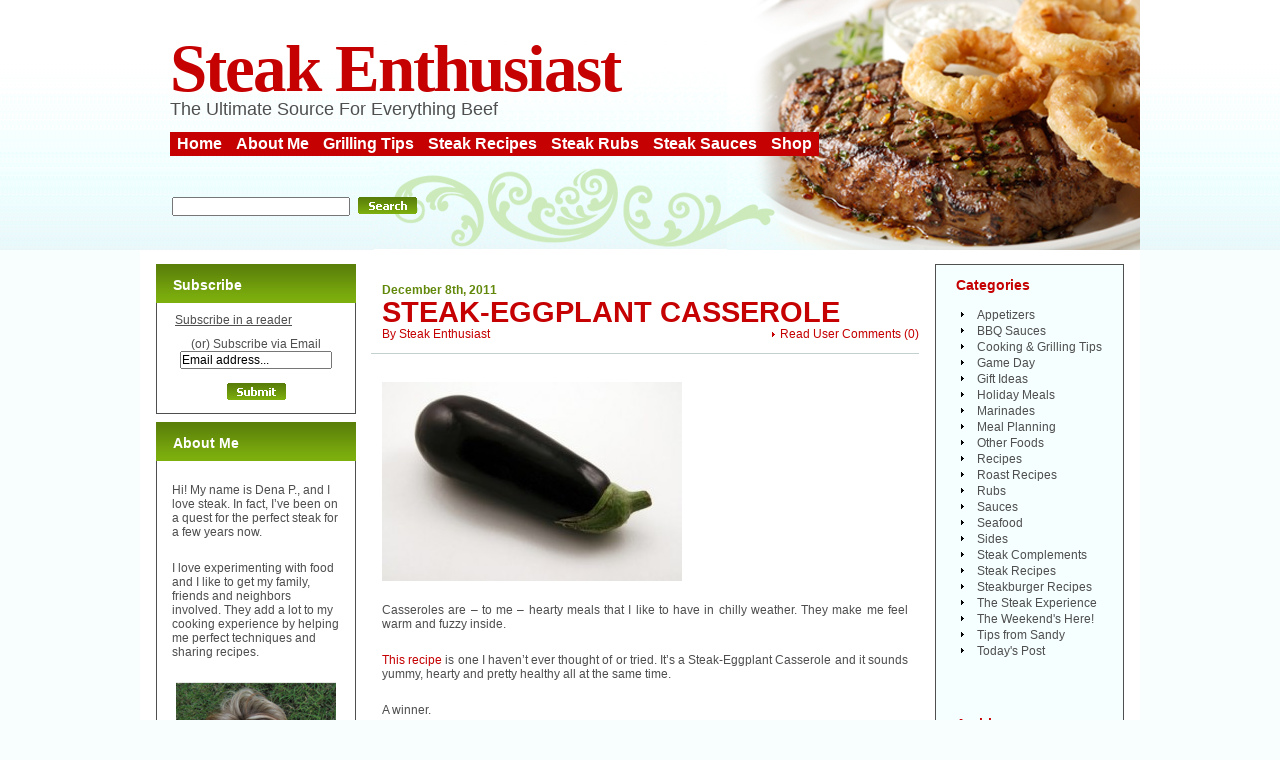

--- FILE ---
content_type: text/html; charset=UTF-8
request_url: https://www.steak-enthusiast.com/tag/steak-eggplant-casserole/
body_size: 10373
content:
							<!DOCTYPE html PUBLIC "-//W3C//DTD XHTML 1.0 Transitional//EN" "http://www.w3.org/TR/xhtml1/DTD/xhtml1-transitional.dtd">
<html xmlns="http://www.w3.org/1999/xhtml" lang="en-US">

<head profile="http://gmpg.org/xfn/11">
<meta http-equiv="Content-Type" content="text/html; charset=UTF-8" />

<title>steak-eggplant casserole Archives | Steak-Enthusiast.com</title>

<meta name="generator" content="WordPress" /> <!-- leave this for stats -->

<link rel="stylesheet" href="https://www.steak-enthusiast.com/wp-content/themes/Steak-Enthusiast2/style.css" type="text/css" media="screen, print" />


<link rel="alternate" type="application/rss+xml" title="Steak-Enthusiast.com RSS Feed" href="https://feeds.feedburner.com/Steak-enthusiastcom" />
<link rel="pingback" href="https://www.steak-enthusiast.com/xmlrpc.php" />
<meta name='robots' content='index, follow, max-image-preview:large, max-snippet:-1, max-video-preview:-1' />
	<style>img:is([sizes="auto" i], [sizes^="auto," i]) { contain-intrinsic-size: 3000px 1500px }</style>
	
	<!-- This site is optimized with the Yoast SEO plugin v26.0 - https://yoast.com/wordpress/plugins/seo/ -->
	<link rel="canonical" href="https://www.steak-enthusiast.com/tag/steak-eggplant-casserole/" />
	<meta property="og:locale" content="en_US" />
	<meta property="og:type" content="article" />
	<meta property="og:title" content="steak-eggplant casserole Archives | Steak-Enthusiast.com" />
	<meta property="og:url" content="https://www.steak-enthusiast.com/tag/steak-eggplant-casserole/" />
	<meta property="og:site_name" content="Steak-Enthusiast.com" />
	<meta name="twitter:card" content="summary_large_image" />
	<script type="application/ld+json" class="yoast-schema-graph">{"@context":"https://schema.org","@graph":[{"@type":"CollectionPage","@id":"https://www.steak-enthusiast.com/tag/steak-eggplant-casserole/","url":"https://www.steak-enthusiast.com/tag/steak-eggplant-casserole/","name":"steak-eggplant casserole Archives | Steak-Enthusiast.com","isPartOf":{"@id":"https://www.steak-enthusiast.com/#website"},"breadcrumb":{"@id":"https://www.steak-enthusiast.com/tag/steak-eggplant-casserole/#breadcrumb"},"inLanguage":"en-US"},{"@type":"BreadcrumbList","@id":"https://www.steak-enthusiast.com/tag/steak-eggplant-casserole/#breadcrumb","itemListElement":[{"@type":"ListItem","position":1,"name":"Home","item":"https://www.steak-enthusiast.com/"},{"@type":"ListItem","position":2,"name":"steak-eggplant casserole"}]},{"@type":"WebSite","@id":"https://www.steak-enthusiast.com/#website","url":"https://www.steak-enthusiast.com/","name":"Steak-Enthusiast.com","description":"The Ultimate Source For Everything Beef","potentialAction":[{"@type":"SearchAction","target":{"@type":"EntryPoint","urlTemplate":"https://www.steak-enthusiast.com/?s={search_term_string}"},"query-input":{"@type":"PropertyValueSpecification","valueRequired":true,"valueName":"search_term_string"}}],"inLanguage":"en-US"}]}</script>
	<!-- / Yoast SEO plugin. -->


<link rel="alternate" type="application/rss+xml" title="Steak-Enthusiast.com &raquo; steak-eggplant casserole Tag Feed" href="https://www.steak-enthusiast.com/tag/steak-eggplant-casserole/feed/" />
<script type="text/javascript">
/* <![CDATA[ */
window._wpemojiSettings = {"baseUrl":"https:\/\/s.w.org\/images\/core\/emoji\/16.0.1\/72x72\/","ext":".png","svgUrl":"https:\/\/s.w.org\/images\/core\/emoji\/16.0.1\/svg\/","svgExt":".svg","source":{"concatemoji":"https:\/\/www.steak-enthusiast.com\/wp-includes\/js\/wp-emoji-release.min.js?ver=6.8.3"}};
/*! This file is auto-generated */
!function(s,n){var o,i,e;function c(e){try{var t={supportTests:e,timestamp:(new Date).valueOf()};sessionStorage.setItem(o,JSON.stringify(t))}catch(e){}}function p(e,t,n){e.clearRect(0,0,e.canvas.width,e.canvas.height),e.fillText(t,0,0);var t=new Uint32Array(e.getImageData(0,0,e.canvas.width,e.canvas.height).data),a=(e.clearRect(0,0,e.canvas.width,e.canvas.height),e.fillText(n,0,0),new Uint32Array(e.getImageData(0,0,e.canvas.width,e.canvas.height).data));return t.every(function(e,t){return e===a[t]})}function u(e,t){e.clearRect(0,0,e.canvas.width,e.canvas.height),e.fillText(t,0,0);for(var n=e.getImageData(16,16,1,1),a=0;a<n.data.length;a++)if(0!==n.data[a])return!1;return!0}function f(e,t,n,a){switch(t){case"flag":return n(e,"\ud83c\udff3\ufe0f\u200d\u26a7\ufe0f","\ud83c\udff3\ufe0f\u200b\u26a7\ufe0f")?!1:!n(e,"\ud83c\udde8\ud83c\uddf6","\ud83c\udde8\u200b\ud83c\uddf6")&&!n(e,"\ud83c\udff4\udb40\udc67\udb40\udc62\udb40\udc65\udb40\udc6e\udb40\udc67\udb40\udc7f","\ud83c\udff4\u200b\udb40\udc67\u200b\udb40\udc62\u200b\udb40\udc65\u200b\udb40\udc6e\u200b\udb40\udc67\u200b\udb40\udc7f");case"emoji":return!a(e,"\ud83e\udedf")}return!1}function g(e,t,n,a){var r="undefined"!=typeof WorkerGlobalScope&&self instanceof WorkerGlobalScope?new OffscreenCanvas(300,150):s.createElement("canvas"),o=r.getContext("2d",{willReadFrequently:!0}),i=(o.textBaseline="top",o.font="600 32px Arial",{});return e.forEach(function(e){i[e]=t(o,e,n,a)}),i}function t(e){var t=s.createElement("script");t.src=e,t.defer=!0,s.head.appendChild(t)}"undefined"!=typeof Promise&&(o="wpEmojiSettingsSupports",i=["flag","emoji"],n.supports={everything:!0,everythingExceptFlag:!0},e=new Promise(function(e){s.addEventListener("DOMContentLoaded",e,{once:!0})}),new Promise(function(t){var n=function(){try{var e=JSON.parse(sessionStorage.getItem(o));if("object"==typeof e&&"number"==typeof e.timestamp&&(new Date).valueOf()<e.timestamp+604800&&"object"==typeof e.supportTests)return e.supportTests}catch(e){}return null}();if(!n){if("undefined"!=typeof Worker&&"undefined"!=typeof OffscreenCanvas&&"undefined"!=typeof URL&&URL.createObjectURL&&"undefined"!=typeof Blob)try{var e="postMessage("+g.toString()+"("+[JSON.stringify(i),f.toString(),p.toString(),u.toString()].join(",")+"));",a=new Blob([e],{type:"text/javascript"}),r=new Worker(URL.createObjectURL(a),{name:"wpTestEmojiSupports"});return void(r.onmessage=function(e){c(n=e.data),r.terminate(),t(n)})}catch(e){}c(n=g(i,f,p,u))}t(n)}).then(function(e){for(var t in e)n.supports[t]=e[t],n.supports.everything=n.supports.everything&&n.supports[t],"flag"!==t&&(n.supports.everythingExceptFlag=n.supports.everythingExceptFlag&&n.supports[t]);n.supports.everythingExceptFlag=n.supports.everythingExceptFlag&&!n.supports.flag,n.DOMReady=!1,n.readyCallback=function(){n.DOMReady=!0}}).then(function(){return e}).then(function(){var e;n.supports.everything||(n.readyCallback(),(e=n.source||{}).concatemoji?t(e.concatemoji):e.wpemoji&&e.twemoji&&(t(e.twemoji),t(e.wpemoji)))}))}((window,document),window._wpemojiSettings);
/* ]]> */
</script>
<style id='wp-emoji-styles-inline-css' type='text/css'>

	img.wp-smiley, img.emoji {
		display: inline !important;
		border: none !important;
		box-shadow: none !important;
		height: 1em !important;
		width: 1em !important;
		margin: 0 0.07em !important;
		vertical-align: -0.1em !important;
		background: none !important;
		padding: 0 !important;
	}
</style>
<link rel='stylesheet' id='wp-block-library-css' href='https://www.steak-enthusiast.com/wp-includes/css/dist/block-library/style.min.css?ver=6.8.3' type='text/css' media='all' />
<style id='classic-theme-styles-inline-css' type='text/css'>
/*! This file is auto-generated */
.wp-block-button__link{color:#fff;background-color:#32373c;border-radius:9999px;box-shadow:none;text-decoration:none;padding:calc(.667em + 2px) calc(1.333em + 2px);font-size:1.125em}.wp-block-file__button{background:#32373c;color:#fff;text-decoration:none}
</style>
<style id='global-styles-inline-css' type='text/css'>
:root{--wp--preset--aspect-ratio--square: 1;--wp--preset--aspect-ratio--4-3: 4/3;--wp--preset--aspect-ratio--3-4: 3/4;--wp--preset--aspect-ratio--3-2: 3/2;--wp--preset--aspect-ratio--2-3: 2/3;--wp--preset--aspect-ratio--16-9: 16/9;--wp--preset--aspect-ratio--9-16: 9/16;--wp--preset--color--black: #000000;--wp--preset--color--cyan-bluish-gray: #abb8c3;--wp--preset--color--white: #ffffff;--wp--preset--color--pale-pink: #f78da7;--wp--preset--color--vivid-red: #cf2e2e;--wp--preset--color--luminous-vivid-orange: #ff6900;--wp--preset--color--luminous-vivid-amber: #fcb900;--wp--preset--color--light-green-cyan: #7bdcb5;--wp--preset--color--vivid-green-cyan: #00d084;--wp--preset--color--pale-cyan-blue: #8ed1fc;--wp--preset--color--vivid-cyan-blue: #0693e3;--wp--preset--color--vivid-purple: #9b51e0;--wp--preset--gradient--vivid-cyan-blue-to-vivid-purple: linear-gradient(135deg,rgba(6,147,227,1) 0%,rgb(155,81,224) 100%);--wp--preset--gradient--light-green-cyan-to-vivid-green-cyan: linear-gradient(135deg,rgb(122,220,180) 0%,rgb(0,208,130) 100%);--wp--preset--gradient--luminous-vivid-amber-to-luminous-vivid-orange: linear-gradient(135deg,rgba(252,185,0,1) 0%,rgba(255,105,0,1) 100%);--wp--preset--gradient--luminous-vivid-orange-to-vivid-red: linear-gradient(135deg,rgba(255,105,0,1) 0%,rgb(207,46,46) 100%);--wp--preset--gradient--very-light-gray-to-cyan-bluish-gray: linear-gradient(135deg,rgb(238,238,238) 0%,rgb(169,184,195) 100%);--wp--preset--gradient--cool-to-warm-spectrum: linear-gradient(135deg,rgb(74,234,220) 0%,rgb(151,120,209) 20%,rgb(207,42,186) 40%,rgb(238,44,130) 60%,rgb(251,105,98) 80%,rgb(254,248,76) 100%);--wp--preset--gradient--blush-light-purple: linear-gradient(135deg,rgb(255,206,236) 0%,rgb(152,150,240) 100%);--wp--preset--gradient--blush-bordeaux: linear-gradient(135deg,rgb(254,205,165) 0%,rgb(254,45,45) 50%,rgb(107,0,62) 100%);--wp--preset--gradient--luminous-dusk: linear-gradient(135deg,rgb(255,203,112) 0%,rgb(199,81,192) 50%,rgb(65,88,208) 100%);--wp--preset--gradient--pale-ocean: linear-gradient(135deg,rgb(255,245,203) 0%,rgb(182,227,212) 50%,rgb(51,167,181) 100%);--wp--preset--gradient--electric-grass: linear-gradient(135deg,rgb(202,248,128) 0%,rgb(113,206,126) 100%);--wp--preset--gradient--midnight: linear-gradient(135deg,rgb(2,3,129) 0%,rgb(40,116,252) 100%);--wp--preset--font-size--small: 13px;--wp--preset--font-size--medium: 20px;--wp--preset--font-size--large: 36px;--wp--preset--font-size--x-large: 42px;--wp--preset--spacing--20: 0.44rem;--wp--preset--spacing--30: 0.67rem;--wp--preset--spacing--40: 1rem;--wp--preset--spacing--50: 1.5rem;--wp--preset--spacing--60: 2.25rem;--wp--preset--spacing--70: 3.38rem;--wp--preset--spacing--80: 5.06rem;--wp--preset--shadow--natural: 6px 6px 9px rgba(0, 0, 0, 0.2);--wp--preset--shadow--deep: 12px 12px 50px rgba(0, 0, 0, 0.4);--wp--preset--shadow--sharp: 6px 6px 0px rgba(0, 0, 0, 0.2);--wp--preset--shadow--outlined: 6px 6px 0px -3px rgba(255, 255, 255, 1), 6px 6px rgba(0, 0, 0, 1);--wp--preset--shadow--crisp: 6px 6px 0px rgba(0, 0, 0, 1);}:where(.is-layout-flex){gap: 0.5em;}:where(.is-layout-grid){gap: 0.5em;}body .is-layout-flex{display: flex;}.is-layout-flex{flex-wrap: wrap;align-items: center;}.is-layout-flex > :is(*, div){margin: 0;}body .is-layout-grid{display: grid;}.is-layout-grid > :is(*, div){margin: 0;}:where(.wp-block-columns.is-layout-flex){gap: 2em;}:where(.wp-block-columns.is-layout-grid){gap: 2em;}:where(.wp-block-post-template.is-layout-flex){gap: 1.25em;}:where(.wp-block-post-template.is-layout-grid){gap: 1.25em;}.has-black-color{color: var(--wp--preset--color--black) !important;}.has-cyan-bluish-gray-color{color: var(--wp--preset--color--cyan-bluish-gray) !important;}.has-white-color{color: var(--wp--preset--color--white) !important;}.has-pale-pink-color{color: var(--wp--preset--color--pale-pink) !important;}.has-vivid-red-color{color: var(--wp--preset--color--vivid-red) !important;}.has-luminous-vivid-orange-color{color: var(--wp--preset--color--luminous-vivid-orange) !important;}.has-luminous-vivid-amber-color{color: var(--wp--preset--color--luminous-vivid-amber) !important;}.has-light-green-cyan-color{color: var(--wp--preset--color--light-green-cyan) !important;}.has-vivid-green-cyan-color{color: var(--wp--preset--color--vivid-green-cyan) !important;}.has-pale-cyan-blue-color{color: var(--wp--preset--color--pale-cyan-blue) !important;}.has-vivid-cyan-blue-color{color: var(--wp--preset--color--vivid-cyan-blue) !important;}.has-vivid-purple-color{color: var(--wp--preset--color--vivid-purple) !important;}.has-black-background-color{background-color: var(--wp--preset--color--black) !important;}.has-cyan-bluish-gray-background-color{background-color: var(--wp--preset--color--cyan-bluish-gray) !important;}.has-white-background-color{background-color: var(--wp--preset--color--white) !important;}.has-pale-pink-background-color{background-color: var(--wp--preset--color--pale-pink) !important;}.has-vivid-red-background-color{background-color: var(--wp--preset--color--vivid-red) !important;}.has-luminous-vivid-orange-background-color{background-color: var(--wp--preset--color--luminous-vivid-orange) !important;}.has-luminous-vivid-amber-background-color{background-color: var(--wp--preset--color--luminous-vivid-amber) !important;}.has-light-green-cyan-background-color{background-color: var(--wp--preset--color--light-green-cyan) !important;}.has-vivid-green-cyan-background-color{background-color: var(--wp--preset--color--vivid-green-cyan) !important;}.has-pale-cyan-blue-background-color{background-color: var(--wp--preset--color--pale-cyan-blue) !important;}.has-vivid-cyan-blue-background-color{background-color: var(--wp--preset--color--vivid-cyan-blue) !important;}.has-vivid-purple-background-color{background-color: var(--wp--preset--color--vivid-purple) !important;}.has-black-border-color{border-color: var(--wp--preset--color--black) !important;}.has-cyan-bluish-gray-border-color{border-color: var(--wp--preset--color--cyan-bluish-gray) !important;}.has-white-border-color{border-color: var(--wp--preset--color--white) !important;}.has-pale-pink-border-color{border-color: var(--wp--preset--color--pale-pink) !important;}.has-vivid-red-border-color{border-color: var(--wp--preset--color--vivid-red) !important;}.has-luminous-vivid-orange-border-color{border-color: var(--wp--preset--color--luminous-vivid-orange) !important;}.has-luminous-vivid-amber-border-color{border-color: var(--wp--preset--color--luminous-vivid-amber) !important;}.has-light-green-cyan-border-color{border-color: var(--wp--preset--color--light-green-cyan) !important;}.has-vivid-green-cyan-border-color{border-color: var(--wp--preset--color--vivid-green-cyan) !important;}.has-pale-cyan-blue-border-color{border-color: var(--wp--preset--color--pale-cyan-blue) !important;}.has-vivid-cyan-blue-border-color{border-color: var(--wp--preset--color--vivid-cyan-blue) !important;}.has-vivid-purple-border-color{border-color: var(--wp--preset--color--vivid-purple) !important;}.has-vivid-cyan-blue-to-vivid-purple-gradient-background{background: var(--wp--preset--gradient--vivid-cyan-blue-to-vivid-purple) !important;}.has-light-green-cyan-to-vivid-green-cyan-gradient-background{background: var(--wp--preset--gradient--light-green-cyan-to-vivid-green-cyan) !important;}.has-luminous-vivid-amber-to-luminous-vivid-orange-gradient-background{background: var(--wp--preset--gradient--luminous-vivid-amber-to-luminous-vivid-orange) !important;}.has-luminous-vivid-orange-to-vivid-red-gradient-background{background: var(--wp--preset--gradient--luminous-vivid-orange-to-vivid-red) !important;}.has-very-light-gray-to-cyan-bluish-gray-gradient-background{background: var(--wp--preset--gradient--very-light-gray-to-cyan-bluish-gray) !important;}.has-cool-to-warm-spectrum-gradient-background{background: var(--wp--preset--gradient--cool-to-warm-spectrum) !important;}.has-blush-light-purple-gradient-background{background: var(--wp--preset--gradient--blush-light-purple) !important;}.has-blush-bordeaux-gradient-background{background: var(--wp--preset--gradient--blush-bordeaux) !important;}.has-luminous-dusk-gradient-background{background: var(--wp--preset--gradient--luminous-dusk) !important;}.has-pale-ocean-gradient-background{background: var(--wp--preset--gradient--pale-ocean) !important;}.has-electric-grass-gradient-background{background: var(--wp--preset--gradient--electric-grass) !important;}.has-midnight-gradient-background{background: var(--wp--preset--gradient--midnight) !important;}.has-small-font-size{font-size: var(--wp--preset--font-size--small) !important;}.has-medium-font-size{font-size: var(--wp--preset--font-size--medium) !important;}.has-large-font-size{font-size: var(--wp--preset--font-size--large) !important;}.has-x-large-font-size{font-size: var(--wp--preset--font-size--x-large) !important;}
:where(.wp-block-post-template.is-layout-flex){gap: 1.25em;}:where(.wp-block-post-template.is-layout-grid){gap: 1.25em;}
:where(.wp-block-columns.is-layout-flex){gap: 2em;}:where(.wp-block-columns.is-layout-grid){gap: 2em;}
:root :where(.wp-block-pullquote){font-size: 1.5em;line-height: 1.6;}
</style>
<script type="text/javascript" src="https://www.steak-enthusiast.com/wp-content/plugins/stop-user-enumeration/frontend/js/frontend.js?ver=1.7.5" id="stop-user-enumeration-js" defer="defer" data-wp-strategy="defer"></script>
<link rel="https://api.w.org/" href="https://www.steak-enthusiast.com/wp-json/" /><link rel="alternate" title="JSON" type="application/json" href="https://www.steak-enthusiast.com/wp-json/wp/v2/tags/2152" /><link rel="EditURI" type="application/rsd+xml" title="RSD" href="https://www.steak-enthusiast.com/xmlrpc.php?rsd" />
<meta name="generator" content="WordPress 6.8.3" />
<style type="text/css">.recentcomments a{display:inline !important;padding:0 !important;margin:0 !important;}</style><link rel="icon" href="https://www.steak-enthusiast.com/wp-content/uploads/favicon.png" sizes="32x32" />
<link rel="icon" href="https://www.steak-enthusiast.com/wp-content/uploads/favicon.png" sizes="192x192" />
<link rel="apple-touch-icon" href="https://www.steak-enthusiast.com/wp-content/uploads/favicon.png" />
<meta name="msapplication-TileImage" content="https://www.steak-enthusiast.com/wp-content/uploads/favicon.png" />
	<script language="JavaScript" type="text/javascript"><!--
if  ((navigator.appName == "Microsoft Internet Explorer") && (navigator.userAgent.indexOf ("Opera") == -1))  {
	document.write ('<link href="https://www.steak-enthusiast.com/wp-content/themes/Steak-Enthusiast2/style_ie.css" rel="stylesheet" type="text/css" media="screen" />');
};
//--></script>
</head>

<body>
<div align="center">
	<div class="main">
    	<div class="head">
        	<div class="topic">
        	<h2><a href="https://www.steak-enthusiast.com/">Steak Enthusiast</a></h2>               
                <div class="slogan">The Ultimate Source For Everything Beef</div>
				<div id="nav">
					<ul>
						<li class="current_page_item"><a href="https://www.steak-enthusiast.com" title="Steak Enthusiast home">Home</a></li>
						<li class="page_item"><a href="https://www.steak-enthusiast.com/about/" title="">About Me</a></li>
						<li class="page_item"><a href="https://www.steak-enthusiast.com/category/cooking-grilling-tips/" title="lots of good advice on the best ways to cook your beef">Grilling Tips</a></li>
						<li class="page_item"><a href="https://www.steak-enthusiast.com/category/recipes/" title="tried and true recipes mixed in with some off-the-wall and some really cool ideas for making the most of your steak and beef">Steak Recipes</a></li>
						<li class="page_item"><a href="https://www.steak-enthusiast.com/category/rubs/" title="Rubs give beef that extra special taste that says you really took your time">Steak Rubs</a></li>
						<li class="page_item"><a href="https://www.steak-enthusiast.com/category/sauces/" title="From barbecue sauces to creamy mushroom delights a sauce complements beef like nothing else">Steak Sauces</a></li>
						<li class="page_item"><a href="https://www.kansascitysteaks.com/" title="Buy Steaks from Kansas City Steak Co.">Shop</a></li>
					</ul>
				</div>
                <div class="t_search">
                    					<form method="get" id="searchform" action="https://www.steak-enthusiast.com" style="padding:0px 0px 0px 0px; margin:0px 0px 0px 0px">

						<input type="text" class="input" value="" name="s" id="s" /><input type="image" src="https://www.steak-enthusiast.com/wp-content/themes/Steak-Enthusiast2/images/search.gif" value="submit" style="margin-right:1px;"/>
					</form>                </div>
            </div>
        </div>
        <div class="cont">
       		<div class="spacer"><img src="https://www.steak-enthusiast.com/wp-content/themes/Steak-Enthusiast2/images/spacer.gif" width="1" height="14" alt=""/></div>


            <div class="col center">
            	<div class="center_m">

            <div class="breadcrumb">
							</div>
                                
		
		<!--  -->
					
                    <div class="content">
                    	<div class="date">December 8th, 2011</div>
                        <h2><a href="https://www.steak-enthusiast.com/steak-eggplant-casserole/" rel="bookmark" title="Permanent Link to Steak-Eggplant Casserole">Steak-Eggplant Casserole</a></h2>
                        <div class="comment">
                        	<a href="https://www.steak-enthusiast.com/steak-eggplant-casserole/#respond">Read User Comments</a> (<span class="dsq-postid" data-dsqidentifier="5077 http://www.steak-enthusiast.com/?p=5077">0</span>)
                        </div>
                        <div class="author">By <a href="https://www.steak-enthusiast.com/author/kcsteak/" title="Posts by Steak Enthusiast" rel="author">Steak Enthusiast</a> </div>
                        <div class="line"><img src="https://www.steak-enthusiast.com/wp-content/themes/Steak-Enthusiast2/images/spacer.gif" width="1" height="1" alt=""/></div>
                        <div class="text">
                        	<p><a href="https://www.steak-enthusiast.com/wp-content/uploads/2118145_f520.jpg"><img fetchpriority="high" decoding="async" class="alignnone size-medium wp-image-5078" title="2118145_f520" src="https://www.steak-enthusiast.com/wp-content/uploads/2118145_f520-300x199.jpg" alt="" width="300" height="199" srcset="https://www.steak-enthusiast.com/wp-content/uploads/2118145_f520-300x199.jpg 300w, https://www.steak-enthusiast.com/wp-content/uploads/2118145_f520.jpg 520w" sizes="(max-width: 300px) 100vw, 300px" /></a></p>
<p>Casseroles are &#8211; to me &#8211; hearty meals that I like to have in chilly weather. They make me feel warm and fuzzy inside.</p>
<p><a href="http://peggy-w.hubpages.com/hub/Recipe-Wonderful-Steak-Eggplant-Casserole" target="_blank">This recipe</a> is one I haven&#8217;t ever thought of or tried. It&#8217;s a Steak-Eggplant Casserole and it sounds yummy, hearty and pretty healthy all at the same time.</p>
<p>A winner.</p>
<p>It calls for sliced chuck steak, but you could experiment with <a href="http://www.kansascitysteaks.com/Tenderloin-Pieces.2.htm" target="_blank">other cuts</a> as well.</p>
<p>Click <a href="http://peggy-w.hubpages.com/hub/Recipe-Wonderful-Steak-Eggplant-Casserole" target="_blank">here</a> to see the entire recipe and let me know if your family is wowed by this one!</p>
<p><em>Photo courtesy of FreeDigitalPhotos.net via <a href="http://peggy-w.hubpages.com/hub/Recipe-Wonderful-Steak-Eggplant-Casserole" target="_blank">Hubpages.com</a>. </em></p>
                            <div class="spacer"><br class="clear" /></div>							
                        </div>
                        
                        <div class="text">
			<div class="post" id="post-5077">
			<!--	<p class="postmetadataalt">
					  
					<a href="http://digg.com/submit?phase=2&url=https://www.steak-enthusiast.com/steak-eggplant-casserole/&title=Steak-Eggplant Casserole" title="Digg it!">+ Digg</a> &bull; 
					<a href="http://www.stumbleupon.com/submit?url=https://www.steak-enthusiast.com/steak-eggplant-casserole/&amp;title=Steak-Eggplant Casserole" title="Stumble it!">+ StumbleUpon</a> &bull; 
					<a href="http://del.icio.us/post?url=https://www.steak-enthusiast.com/steak-eggplant-casserole/&amp;title=Steak-Eggplant Casserole" title="Save to del.icio.us">+ del.icio.us</a> &bull; 
					<a href="http://www.feedburner.com/fb/a/emailFlare?itemTitle=Steak-Eggplant Casserole&uri=https://www.steak-enthusiast.com/steak-eggplant-casserole/" title="Email this Post to a Friend">Email to a Friend »</a>
						</p>  -->
					</div>
					</div>
					
                        <div class="line"><img src="https://www.steak-enthusiast.com/wp-content/themes/Steak-Enthusiast2/images/spacer.gif" width="1" height="1" alt=""/></div>
                    </div>



																	<div class="navigation">
				<div class="alignleft"></div>
				<div class="alignright"></div>
			</div>
											
                </div>
            </div>


						            <div class="col left">
            
                <div class="statusbar" id="statusbar">
                                    </div> 
                
                
                <div class="widget" id="subscribeform">
                	<h2>Subscribe</h2>

				<div class="textwidget" align="center">
			<a href="http://feeds.feedburner.com/Steak-enthusiastcom" title="Subscribe to my feed"><img src="http://www.feedburner.com/fb/images/pub/feed-icon32x32.png" alt="" style="border: none; vertical-align: middle;" /></a> <a href="http://feeds.feedburner.com/Steak-enthusiastcom" title="Subscribe to my feed">Subscribe in a reader</a>
			

			    
        	  <form style="border:0px solid #ccc;padding:10px 3px 3px 3px;text-align:center;" action="http://www.feedburner.com/fb/a/emailverify" method="post" target="popupwindow" onsubmit="window.open('http://www.feedburner.com/fb/a/emailverifySubmit?feedId=1113814', 'popupwindow', 'scrollbars=yes,width=550,height=520');return true">
		     
				(or) Subscribe via Email
				<br />
				<input type="text" size="auto" name="email" value="Email address..." onFocus="javascript:if(this.value=='Email address...'){this.value='';}" onBlur="javascript:if(this.value.length==0){this.value='Email address...';}"/>
				<br/>
	
				<input type="hidden" value="http://feeds.feedburner.com/~e?ffid=1113814" name="url"/>

				<input type="hidden" value="steak-enthusiast.com" name="title"/><input type="hidden" name="loc" value="en_US"/>
				<br />

				<input type="image" value="submit" name="imageField" id="imageField" src="https://www.steak-enthusiast.com/wp-content/themes/Steak-Enthusiast2/images/submit.gif"/>


                 </form>

               	     </div>
                 		     
	      </div>
	      
                   
<div class="widget" id="text-2"><h2>About Me</h2>			<div class="textwidget"><p>Hi!  My name is Dena P., and I love steak.  In fact, I’ve been on a quest for the perfect steak for a few years now.</p>

<p>I love experimenting with food and I like to get my family, friends and neighbors involved.  They add a lot to my cooking experience by helping me perfect techniques and sharing recipes.</p>

<center>
<img src="https://www.steak-enthusiast.com/wp-content/uploads/grasspic.jpg" />
</center>

<p><a href="https://www.steak-enthusiast.com/about/" title="About Dena P.">Read More About Me »</a></p></div>
		</div>
		<div class="widget" id="recent-posts-2">
		<h2>Recent Posts</h2>
		<ul>
											<li>
					<a href="https://www.steak-enthusiast.com/grilling-101/">Grilling 101</a>
									</li>
											<li>
					<a href="https://www.steak-enthusiast.com/juicy-tips-for-a-sizzling-memorial-day/">Juicy Tips for a Sizzling Memorial Day</a>
									</li>
											<li>
					<a href="https://www.steak-enthusiast.com/national-hamburger-month-how-to-grill-the-perfect-hamburger/">National Hamburger Month – How to Grill the Perfect Hamburger</a>
									</li>
											<li>
					<a href="https://www.steak-enthusiast.com/what-mom-really-wants-for-mothers-day/">What Mom Really Wants for Mother’s Day</a>
									</li>
											<li>
					<a href="https://www.steak-enthusiast.com/national-prime-rib-day-a-tailgating-crowd-pleaser/">National Prime Rib Day – A Tailgating Crowd Pleaser</a>
									</li>
											<li>
					<a href="https://www.steak-enthusiast.com/tailgating-burger-bar/">Tailgating Burger Bar</a>
									</li>
											<li>
					<a href="https://www.steak-enthusiast.com/baseball-fan-favorites/">Baseball Fan Favorites</a>
									</li>
											<li>
					<a href="https://www.steak-enthusiast.com/the-best-baseball-tailgating-cities/">The Best Baseball Tailgating Cities</a>
									</li>
											<li>
					<a href="https://www.steak-enthusiast.com/tailgating-checklist/">Tailgating Checklist</a>
									</li>
											<li>
					<a href="https://www.steak-enthusiast.com/national-beer-day-a-tailgaters-guide-to-beer-pairings/">National Beer Day – A Tailgater’s Guide to Beer Pairings</a>
									</li>
					</ul>

		</div><div class="widget" id="recent-comments-2"><h2>Recent Comments</h2><ul id="recentcomments"><li class="recentcomments"><span class="comment-author-link">Tony</span> on <a href="https://www.steak-enthusiast.com/top-10-steak-grilling-tips/#comment-350830">Top 10 Steak Grilling Tips</a></li><li class="recentcomments"><span class="comment-author-link"><a href="http://travelsquire.com/" class="url" rel="ugc external nofollow">travelsquire</a></span> on <a href="https://www.steak-enthusiast.com/steak-italian-style/#comment-349796">Steak &#8212; Italian-Style</a></li><li class="recentcomments"><span class="comment-author-link">boocat</span> on <a href="https://www.steak-enthusiast.com/8-of-the-most-expensive-cuts-of-beef-you-never-knew-you-had-to-have/#comment-349611">8 of the Most Expensive Cuts of Beef You Never Knew You HAD to Have!</a></li><li class="recentcomments"><span class="comment-author-link">boocat</span> on <a href="https://www.steak-enthusiast.com/8-of-the-most-expensive-cuts-of-beef-you-never-knew-you-had-to-have/#comment-349610">8 of the Most Expensive Cuts of Beef You Never Knew You HAD to Have!</a></li><li class="recentcomments"><span class="comment-author-link">shelwyn</span> on <a href="https://www.steak-enthusiast.com/8-of-the-most-expensive-cuts-of-beef-you-never-knew-you-had-to-have/#comment-348770">8 of the Most Expensive Cuts of Beef You Never Knew You HAD to Have!</a></li></ul></div><div class="widget" id="text-4">			<div class="textwidget"><a href="http://www.foodieblogroll.com" title="The Foodie Blog Roll" target="_blank">
The Foodie Blog Roll
</a></div>
		</div><div class="widget" id="text-5"><h2>Steak Widget</h2>			<div class="textwidget"><div align="center">
<small>
More <a href="http://www.kansascitysteaks.com/">Online Steaks</a>
</small>
</div><noscript>Get the <a href="http://www.widgetbox.com/widget/steak-enthusiastcom-cooking-grilling-tips">Steak-Enthusiast.com » Steak Recipes & Tips</a> widget and many other <a href="http://www.widgetbox.com/">great free widgets</a> at <a href="http://www.widgetbox.com">Widgetbox</a>! Not seeing a widget? (<a href="http://support.widgetbox.com/">More info</a>)</noscript></div>
		</div>            
            	<div class="spacer"><img src="https://www.steak-enthusiast.com/wp-content/themes/Steak-Enthusiast2/images/spacer.gif" width="1" height="5" alt=""/></div>
            </div>
            
            <div class="col right">
            	<div class="right_block">
                	
<div class="widget" id="categories-237590711"><h2>Categories</h2>
			<ul>
					<li class="cat-item cat-item-153"><a href="https://www.steak-enthusiast.com/category/appetizers/">Appetizers</a>
</li>
	<li class="cat-item cat-item-25"><a href="https://www.steak-enthusiast.com/category/sauces/bbq-sauces/">BBQ Sauces</a>
</li>
	<li class="cat-item cat-item-19"><a href="https://www.steak-enthusiast.com/category/cooking-grilling-tips/">Cooking &amp; Grilling Tips</a>
</li>
	<li class="cat-item cat-item-4995"><a href="https://www.steak-enthusiast.com/category/game-day/">Game Day</a>
</li>
	<li class="cat-item cat-item-4954"><a href="https://www.steak-enthusiast.com/category/gift-ideas/">Gift Ideas</a>
</li>
	<li class="cat-item cat-item-13"><a href="https://www.steak-enthusiast.com/category/holiday-meals/">Holiday Meals</a>
</li>
	<li class="cat-item cat-item-16"><a href="https://www.steak-enthusiast.com/category/marinades/">Marinades</a>
</li>
	<li class="cat-item cat-item-4956"><a href="https://www.steak-enthusiast.com/category/meal-planning/">Meal Planning</a>
</li>
	<li class="cat-item cat-item-29"><a href="https://www.steak-enthusiast.com/category/other-foods/">Other Foods</a>
</li>
	<li class="cat-item cat-item-17"><a href="https://www.steak-enthusiast.com/category/recipes/">Recipes</a>
</li>
	<li class="cat-item cat-item-20"><a href="https://www.steak-enthusiast.com/category/tenderloin-recipes/">Roast Recipes</a>
</li>
	<li class="cat-item cat-item-15"><a href="https://www.steak-enthusiast.com/category/rubs/">Rubs</a>
</li>
	<li class="cat-item cat-item-14"><a href="https://www.steak-enthusiast.com/category/sauces/">Sauces</a>
</li>
	<li class="cat-item cat-item-171"><a href="https://www.steak-enthusiast.com/category/seafood/">Seafood</a>
</li>
	<li class="cat-item cat-item-35"><a href="https://www.steak-enthusiast.com/category/sides/">Sides</a>
</li>
	<li class="cat-item cat-item-23"><a href="https://www.steak-enthusiast.com/category/steak-complements/">Steak Complements</a>
</li>
	<li class="cat-item cat-item-4955"><a href="https://www.steak-enthusiast.com/category/steak-recipes/">Steak Recipes</a>
</li>
	<li class="cat-item cat-item-21"><a href="https://www.steak-enthusiast.com/category/steakburger-recipes/">Steakburger Recipes</a>
</li>
	<li class="cat-item cat-item-4957"><a href="https://www.steak-enthusiast.com/category/the-steak-experience/">The Steak Experience</a>
</li>
	<li class="cat-item cat-item-10"><a href="https://www.steak-enthusiast.com/category/the-weekends-here/">The Weekend&#039;s Here!</a>
</li>
	<li class="cat-item cat-item-102"><a href="https://www.steak-enthusiast.com/category/tips-from-sandy/">Tips from Sandy</a>
</li>
	<li class="cat-item cat-item-1"><a href="https://www.steak-enthusiast.com/category/uncategorized/">Today&#039;s Post</a>
</li>
			</ul>

			</div><div class="widget" id="text-7">			<div class="textwidget"></div>
		</div><div class="widget" id="archives-2"><h2>Archives</h2>		<label class="screen-reader-text" for="archives-dropdown-2">Archives</label>
		<select id="archives-dropdown-2" name="archive-dropdown">
			
			<option value="">Select Month</option>
				<option value='https://www.steak-enthusiast.com/2016/06/'> June 2016 </option>
	<option value='https://www.steak-enthusiast.com/2016/05/'> May 2016 </option>
	<option value='https://www.steak-enthusiast.com/2016/04/'> April 2016 </option>
	<option value='https://www.steak-enthusiast.com/2016/03/'> March 2016 </option>
	<option value='https://www.steak-enthusiast.com/2016/02/'> February 2016 </option>
	<option value='https://www.steak-enthusiast.com/2016/01/'> January 2016 </option>
	<option value='https://www.steak-enthusiast.com/2015/12/'> December 2015 </option>
	<option value='https://www.steak-enthusiast.com/2015/11/'> November 2015 </option>
	<option value='https://www.steak-enthusiast.com/2015/10/'> October 2015 </option>
	<option value='https://www.steak-enthusiast.com/2015/09/'> September 2015 </option>
	<option value='https://www.steak-enthusiast.com/2015/08/'> August 2015 </option>
	<option value='https://www.steak-enthusiast.com/2015/07/'> July 2015 </option>
	<option value='https://www.steak-enthusiast.com/2015/06/'> June 2015 </option>
	<option value='https://www.steak-enthusiast.com/2015/05/'> May 2015 </option>
	<option value='https://www.steak-enthusiast.com/2015/04/'> April 2015 </option>
	<option value='https://www.steak-enthusiast.com/2015/03/'> March 2015 </option>
	<option value='https://www.steak-enthusiast.com/2015/02/'> February 2015 </option>
	<option value='https://www.steak-enthusiast.com/2015/01/'> January 2015 </option>
	<option value='https://www.steak-enthusiast.com/2014/12/'> December 2014 </option>
	<option value='https://www.steak-enthusiast.com/2014/11/'> November 2014 </option>
	<option value='https://www.steak-enthusiast.com/2014/10/'> October 2014 </option>
	<option value='https://www.steak-enthusiast.com/2014/09/'> September 2014 </option>
	<option value='https://www.steak-enthusiast.com/2014/08/'> August 2014 </option>
	<option value='https://www.steak-enthusiast.com/2014/07/'> July 2014 </option>
	<option value='https://www.steak-enthusiast.com/2014/06/'> June 2014 </option>
	<option value='https://www.steak-enthusiast.com/2014/05/'> May 2014 </option>
	<option value='https://www.steak-enthusiast.com/2014/04/'> April 2014 </option>
	<option value='https://www.steak-enthusiast.com/2014/03/'> March 2014 </option>
	<option value='https://www.steak-enthusiast.com/2014/02/'> February 2014 </option>
	<option value='https://www.steak-enthusiast.com/2014/01/'> January 2014 </option>
	<option value='https://www.steak-enthusiast.com/2013/12/'> December 2013 </option>
	<option value='https://www.steak-enthusiast.com/2013/11/'> November 2013 </option>
	<option value='https://www.steak-enthusiast.com/2013/10/'> October 2013 </option>
	<option value='https://www.steak-enthusiast.com/2013/09/'> September 2013 </option>
	<option value='https://www.steak-enthusiast.com/2013/08/'> August 2013 </option>
	<option value='https://www.steak-enthusiast.com/2013/07/'> July 2013 </option>
	<option value='https://www.steak-enthusiast.com/2013/06/'> June 2013 </option>
	<option value='https://www.steak-enthusiast.com/2013/05/'> May 2013 </option>
	<option value='https://www.steak-enthusiast.com/2013/04/'> April 2013 </option>
	<option value='https://www.steak-enthusiast.com/2013/03/'> March 2013 </option>
	<option value='https://www.steak-enthusiast.com/2013/02/'> February 2013 </option>
	<option value='https://www.steak-enthusiast.com/2013/01/'> January 2013 </option>
	<option value='https://www.steak-enthusiast.com/2012/12/'> December 2012 </option>
	<option value='https://www.steak-enthusiast.com/2012/11/'> November 2012 </option>
	<option value='https://www.steak-enthusiast.com/2012/10/'> October 2012 </option>
	<option value='https://www.steak-enthusiast.com/2012/09/'> September 2012 </option>
	<option value='https://www.steak-enthusiast.com/2012/08/'> August 2012 </option>
	<option value='https://www.steak-enthusiast.com/2012/07/'> July 2012 </option>
	<option value='https://www.steak-enthusiast.com/2012/06/'> June 2012 </option>
	<option value='https://www.steak-enthusiast.com/2012/05/'> May 2012 </option>
	<option value='https://www.steak-enthusiast.com/2012/04/'> April 2012 </option>
	<option value='https://www.steak-enthusiast.com/2012/03/'> March 2012 </option>
	<option value='https://www.steak-enthusiast.com/2012/02/'> February 2012 </option>
	<option value='https://www.steak-enthusiast.com/2012/01/'> January 2012 </option>
	<option value='https://www.steak-enthusiast.com/2011/12/'> December 2011 </option>
	<option value='https://www.steak-enthusiast.com/2011/11/'> November 2011 </option>
	<option value='https://www.steak-enthusiast.com/2011/10/'> October 2011 </option>
	<option value='https://www.steak-enthusiast.com/2011/09/'> September 2011 </option>
	<option value='https://www.steak-enthusiast.com/2011/08/'> August 2011 </option>
	<option value='https://www.steak-enthusiast.com/2011/07/'> July 2011 </option>
	<option value='https://www.steak-enthusiast.com/2011/06/'> June 2011 </option>
	<option value='https://www.steak-enthusiast.com/2011/05/'> May 2011 </option>
	<option value='https://www.steak-enthusiast.com/2011/04/'> April 2011 </option>
	<option value='https://www.steak-enthusiast.com/2011/03/'> March 2011 </option>
	<option value='https://www.steak-enthusiast.com/2011/02/'> February 2011 </option>
	<option value='https://www.steak-enthusiast.com/2011/01/'> January 2011 </option>
	<option value='https://www.steak-enthusiast.com/2010/12/'> December 2010 </option>
	<option value='https://www.steak-enthusiast.com/2010/11/'> November 2010 </option>
	<option value='https://www.steak-enthusiast.com/2010/10/'> October 2010 </option>
	<option value='https://www.steak-enthusiast.com/2010/09/'> September 2010 </option>
	<option value='https://www.steak-enthusiast.com/2010/08/'> August 2010 </option>
	<option value='https://www.steak-enthusiast.com/2010/07/'> July 2010 </option>
	<option value='https://www.steak-enthusiast.com/2010/06/'> June 2010 </option>
	<option value='https://www.steak-enthusiast.com/2010/05/'> May 2010 </option>
	<option value='https://www.steak-enthusiast.com/2010/04/'> April 2010 </option>
	<option value='https://www.steak-enthusiast.com/2010/03/'> March 2010 </option>
	<option value='https://www.steak-enthusiast.com/2010/02/'> February 2010 </option>
	<option value='https://www.steak-enthusiast.com/2010/01/'> January 2010 </option>
	<option value='https://www.steak-enthusiast.com/2009/12/'> December 2009 </option>
	<option value='https://www.steak-enthusiast.com/2009/11/'> November 2009 </option>
	<option value='https://www.steak-enthusiast.com/2009/10/'> October 2009 </option>
	<option value='https://www.steak-enthusiast.com/2009/09/'> September 2009 </option>
	<option value='https://www.steak-enthusiast.com/2009/08/'> August 2009 </option>
	<option value='https://www.steak-enthusiast.com/2009/07/'> July 2009 </option>
	<option value='https://www.steak-enthusiast.com/2009/06/'> June 2009 </option>
	<option value='https://www.steak-enthusiast.com/2009/05/'> May 2009 </option>
	<option value='https://www.steak-enthusiast.com/2009/04/'> April 2009 </option>
	<option value='https://www.steak-enthusiast.com/2009/03/'> March 2009 </option>
	<option value='https://www.steak-enthusiast.com/2009/02/'> February 2009 </option>
	<option value='https://www.steak-enthusiast.com/2009/01/'> January 2009 </option>
	<option value='https://www.steak-enthusiast.com/2008/12/'> December 2008 </option>
	<option value='https://www.steak-enthusiast.com/2008/11/'> November 2008 </option>
	<option value='https://www.steak-enthusiast.com/2008/10/'> October 2008 </option>
	<option value='https://www.steak-enthusiast.com/2008/09/'> September 2008 </option>
	<option value='https://www.steak-enthusiast.com/2008/08/'> August 2008 </option>
	<option value='https://www.steak-enthusiast.com/2008/07/'> July 2008 </option>
	<option value='https://www.steak-enthusiast.com/2008/06/'> June 2008 </option>
	<option value='https://www.steak-enthusiast.com/2008/05/'> May 2008 </option>
	<option value='https://www.steak-enthusiast.com/2008/04/'> April 2008 </option>
	<option value='https://www.steak-enthusiast.com/2008/03/'> March 2008 </option>
	<option value='https://www.steak-enthusiast.com/2008/02/'> February 2008 </option>
	<option value='https://www.steak-enthusiast.com/2008/01/'> January 2008 </option>
	<option value='https://www.steak-enthusiast.com/2007/12/'> December 2007 </option>
	<option value='https://www.steak-enthusiast.com/2007/11/'> November 2007 </option>
	<option value='https://www.steak-enthusiast.com/2007/10/'> October 2007 </option>
	<option value='https://www.steak-enthusiast.com/2007/09/'> September 2007 </option>

		</select>

			<script type="text/javascript">
/* <![CDATA[ */

(function() {
	var dropdown = document.getElementById( "archives-dropdown-2" );
	function onSelectChange() {
		if ( dropdown.options[ dropdown.selectedIndex ].value !== '' ) {
			document.location.href = this.options[ this.selectedIndex ].value;
		}
	}
	dropdown.onchange = onSelectChange;
})();

/* ]]> */
</script>
</div><div class="widget" id="text-6">			<div class="textwidget"><script type="text/javascript"><!--
google_ad_client = "ca-pub-6271324957032181";
/* Steak Enthusiast */
google_ad_slot = "0753473562";
google_ad_width = 120;
google_ad_height = 600;
//-->
</script>
<script type="text/javascript"
src="http://pagead2.googlesyndication.com/pagead/show_ads.js">
</script></div>
		</div>                    
                </div>
            	<div class="spacer"><img src="https://www.steak-enthusiast.com/wp-content/themes/Steak-Enthusiast2/images/spacer.gif" width="1" height="13" alt=""/></div>
            </div>						
				            <div class="spacer"><br class="clear"/></div>
        </div>
        <div class="footer">
        	<div class="blog">
        		<!-- Copyright info here -->
				Copyright &copy; 2011 Steak-Enthusiast.com. 
				<!-- End Copyright -->
				Sponsored by <a href="https://www.kansascitysteaks.com/">Kansas City Steak Co</a>.<br />
				<a href="https://www.steak-enthusiast.com/sitemap" title="" rel="nofollow">Sitemap</a>. Site developed by <a href="http://thrillingheroicsconsulting.com/" title="Social Media Consulting & Blog Management" rel="nofollow">Thrilling Heroics Consulting</a>
            </div>
            <script type="speculationrules">
{"prefetch":[{"source":"document","where":{"and":[{"href_matches":"\/*"},{"not":{"href_matches":["\/wp-*.php","\/wp-admin\/*","\/wp-content\/uploads\/*","\/wp-content\/*","\/wp-content\/plugins\/*","\/wp-content\/themes\/Steak-Enthusiast2\/*","\/*\\?(.+)"]}},{"not":{"selector_matches":"a[rel~=\"nofollow\"]"}},{"not":{"selector_matches":".no-prefetch, .no-prefetch a"}}]},"eagerness":"conservative"}]}
</script>
<script type="text/javascript" id="disqus_count-js-extra">
/* <![CDATA[ */
var countVars = {"disqusShortname":"steak-enthusiast"};
/* ]]> */
</script>
<script type="text/javascript" src="https://www.steak-enthusiast.com/wp-content/plugins/disqus-comment-system/public/js/comment_count.js?ver=3.1.3" id="disqus_count-js"></script>
        </div>
    </div>
</div>

<!-- Google Analytics Tracking Code DO NOT REMOVE -->
<script type="text/javascript">
var gaJsHost = (("https:" == document.location.protocol) ? "https://ssl." : "http://www.");
document.write(unescape("%3Cscript src='" + gaJsHost + "google-analytics.com/ga.js' type='text/javascript'%3E%3C/script%3E"));
</script>
<script type="text/javascript">
var pageTracker = _gat._getTracker("UA-2364481-3");
pageTracker._trackPageview();
</script>
<!-- End Google Analytics -->


<!-- <iframe src='http://fetchback.com/serve/fb/pdc?cat=&name=landing&sid=803' scrolling='no' width='1' height='1' marginheight='0' marginwidth='0' frameborder='0'></iframe>
-->

</body>
</html>



--- FILE ---
content_type: text/css
request_url: https://www.steak-enthusiast.com/wp-content/themes/Steak-Enthusiast2/style.css
body_size: 2031
content:
/*  
Theme Name: Steak-Enthusiast
Theme URI: http://wordpress.org/
Description: A theme from Template-Help.com Collection 
Version: 2.1
Author: Cody McKibben 
Author URI: http://www.thrillingdesign.com/ 
*/

/* CSS Document */
body{
	padding: 0; 
	margin: 0;
	background: #F8FDFD url(images/bg_top.jpg) top repeat-x;	  
	width: 100%; 
	vertical-align: top;
	font-family: Tahoma, Arial;
	color: #4F4F4F;
	line-height: 14px;
	font-size: 12px;
	min-width: 766px;
}

h1, h2, h3 {margin:0px; padding:0px; text-align: left;}

h3 {color:#C50102; font-size:1.01em; text-transform:uppercase;}

.topic h1, .topic h2 {font-size:5.6em; font-family:'Georgia'; line-height:1.01em; font-weight:bold; letter-spacing:-2px; padding-top:20px;}
.topic h1 a, .topic h2 a{color:#C50102; text-decoration:none;}


.content h1 {font-size:4em; line-height:1.01em; font-weight:bold; letter-spacing:-1px;}
.content h1 a {color:#D00B16; text-decoration:none;}
.content h1 a:hover {color: #C50102; text-decoration:underline;}

.content h2, .content h1.title {color:#C50102; font-size:2.4em; line-height:1.01em; font-weight:bold; text-transform:uppercase; padding:1px 10px 0px 11px;}
.content h2 a, .content h1.title a {color:#C50102; text-decoration:none;}
.content h2 a:hover, .content h1.title a:hover {color: #4F4F4F; text-decoration:underline;}

.content h3 {font-size: 1.6em; line-height: 1.01em; font-weight: bold;}
.content h3 a {color:#D00B16; text-decoration:none;}
.content h3 a:hover {color: #4F4F4F; text-decoration:underline;}


.content .text h1, .content .text h2, .content .text h3 {padding: 10px 0; text-transform: none;}

.col {
	float:left;
}

form, div, input, textarea { margin:0; padding:0;}

input, textarea {font-size:1.01em;}

input {vertical-align:top;}


.postmetadataalt {
	/*font-size:0.81em;*/
	text-align: center;
	padding-bottom:10px;
}

.breadcrumb { padding: 1px 10px 10px 11px; color:#C50102; font-size:1.01em; text-transform:uppercase; font-weight:bold; }
.pagetitle, .pagetitle a, .breadcrumb a {color:#C50102; font-size:1.01em; text-transform:uppercase; font-weight:bold; display: inline;}

p {
	padding-bottom:10px
}

.content a {color:#C50102; text-decoration:none;}
.content a:hover {color: #4F4F4F; text-decoration:underline;}

a {color:#4F4F4F;}
a:hover {text-decoration:none;}


#respond {color:#C50102; font-size:1.01em; text-transform:uppercase;}

#links_with_style  {
	vertical-align:top;
}
#archives  {
	vertical-align:top;
}
#meta  {
	vertical-align:top;
}
#recent-comments  {
	vertical-align:top;
}
#recent-posts  {
	vertical-align:top;
}
#categories  {
	vertical-align:top;
}
#calendar_wrap {
	vertical-align:top;
	font-size:1.01em;
	padding:10px 0px 0px 0px;
}

.left #calendar_wrap {
	vertical-align:top;
	font-size:1.11em;
	padding:10px 0px 10px 30px;
	border:1px solid #4F4F4F;
	border-top:none;
}
.right #calendar_wrap {
	vertical-align:top;
	font-size:1.01em;
	padding:10px 0px 0px 5px;
}

#calendar {
	vertical-align:top;
}
#calendar_wrap a {
	text-decoration:underline;
	font-weight:bold;
}
#calendar_wrap a:hover {
	text-decoration:none;
	font-weight:bold;
}
#google-search  {
	vertical-align:top;
}
#gsearch {
	text-align:left;
}
#pages  {
	vertical-align:top;
}
#text-1 {
	vertical-align:top;
}
.textwidget {
	text-align:left;
	font-size:1.01em;
}

.left .textwidget {
	padding:10px 15px 10px 15px;
	border:1px solid #4F4F4F;
	border-top:none;
}
.right .textwidget {
	padding:10px 0px 0px 0px;
}

#delicious {
	vertical-align:top;
}
#delicious-box {
	text-align:left;
}

.spacer {font-size:0px; line-height:0px;}
.clear {clear:both;}


.navigation {padding:10px 0px 10px 0px; display:table; width:100%;}

.alignleft {width:40%; float:left; color:#C50102; padding-left:18px;}
.alignright {width:40%; float:right; text-align:right; color:#C50102; padding-right:18px;}
.alignleft a {color:#C50102; font-size:1.01em; font-weight:bold;}
.alignright a {color:#C50102; font-size:1.01em; font-weight:bold;}


.side {color:#FFFFFF;}
.side a {color:#FFFFFF;}

.statusbar p {margin:0px 15px 8px 16px; padding:10px 20px 10px 20px; border:1px solid #4F4F4F; font-weight:normal;}



.main {text-align:left; /*min-width:766px;*/ width: 1000px;}

.head {height:250px; background:url(images/bg_head.jpg) bottom right no-repeat;}
.topic {/*margin-right:456px; text-align:right;*/ padding: 15px 2px 10px 30px;}

.slogan {padding-right:2px; font-size:1.5em;}

#nav ul {
	list-style: none;
	font-size: 16px;
	font-weight: bold;
	line-height: 24px;
	padding: 0;
	margin-left: 0;
	text-align: left;
}
#nav ul li {
	float: left;
	/*margin-right: 20px;*/
}
#nav ul li a {
	float: left;
	color: #FFF;
	background-color: #C50102;
	text-decoration: none;
	padding: 0px 7px;
}
#nav ul li a:hover {
	background: #4F4F4F;
}

.t_search {padding:65px 2px 0px 2px;}
.t_search .input {width:174px; margin-right:8px; padding:0px 0px 1px 0px;}

.search {padding:10px 0px 0px 0px;}
.search .input {width:100%; margin-bottom:5px; padding:0px 0px 1px 0px;}

.left .w_search {padding:10px 20px 10px 20px; border:1px solid #4F4F4F; border-top:none;}
.left .w_search .input {width:154px; margin-bottom:4px; padding:0px 0px 1px 0px;}

.right .w_search {padding:10px 0px 0px 0px;}
.right .w_search .input {width:120px; margin-bottom:4px; padding:0px 0px 1px 0px;}


.cont {background-color:#FFFFFF; width:100%;}



.center {width:100%;}
.center_m {margin:0px 221px 0px 231px;}

.left {margin-left:-100%; width:231px;}
.right {margin-left:-221px; width:221px;}



.left .widget {margin:0px 15px 8px 16px;}
.left .widget h2 {color:#FFFFFF; font-size:1.2em; background:#4F4F4F url(images/h2_cat_GREEN.gif) top repeat-x; padding:14px 10px 11px 17px;}
.left .widget ul {border:1px solid #4F4F4F; border-top:none; margin:0px; padding:10px 20px 13px 20px; list-style:none; line-height:18px;}
.left .widget ul li {padding-left:14px; background:url(images/arrow_2.gif) top left no-repeat;}
.left .widget ul li a {text-decoration:none;}
.left .widget ul li a:hover {text-decoration:underline;}

.left #categories ul {padding:0px 20px 100px 20px; background:url(images/bg_cat.gif) bottom left no-repeat; line-height:23px;}
.left #categories ul li {padding-left:14px; background:url(images/arrow_1.gif) top left no-repeat;}

.left #links_with_style ul {border:none; margin:0px; padding:0px; list-style:none; line-height:normal;}
.left #links_with_style ul li {padding:0px; background:none;}
.left #links_with_style ul li ul {border:1px solid #4F4F4F; border-top:none; margin:0px; padding:10px 20px 13px 20px; list-style:none; line-height:18px;}
.left #links_with_style ul li ul li {padding-left:14px; background:url(images/arrow_2.gif) top left no-repeat;}


.right_block {border:1px solid #4F4F4F; background-color:#F6FFFF; margin:0px 16px; padding:0px 20px;}

.right .widget {padding:13px 0px 11px 0px;}
.right .widget h2 {color:#C50102; font-size:1.2em;}
.right .widget ul {margin:15px 0px 0px 5px; padding:0px; list-style:none; line-height:16px;}
.right .widget ul li {padding-left:16px; background:url(images/arrow_3.gif) top left no-repeat;}
.right .widget ul li a {text-decoration:none;}
.right .widget ul li a:hover {text-decoration:underline;}

.right #links_with_style ul {margin:0px; padding:0px; list-style:none; line-height:normal;}
.right #links_with_style ul li {padding:0px; background:none;}
.right #links_with_style ul li ul {margin:15px 0px 0px 5px; padding:0px; list-style:none; line-height:16px;}
.right #links_with_style ul li ul li {padding-left:16px; background:url(images/arrow_3.gif) top left no-repeat;}



.content {padding:8px 0px 13px 0px;}
.content .date {font-weight:bold; color:#61880A; padding:0px 10px 0px 11px;}
.content .author {color:#C50102; padding:0px 10px 12px 11px;}
.content .author a {color:#C50102; text-decoration:none;}
.content .author a:hover {text-decoration:underline;}
.content .line {background-color:#C2D0D0; height:1px; line-height:0px; font-size:0px;}
.content .text {padding:16px 11px 14px 11px; text-align:justify;}
.content .comment {color:#C50102; text-align:right; float: right; /*padding:18px 9px 0px 10px;*/}
.content .comment a {color:#C50102; padding-left:8px; background:url(images/arrow_4.gif) top left no-repeat;}


.footer {background:url(images/bg_footer.gif) top repeat-x;}
.blog {padding:35px 24px; color:#7A7A7A;}
.blog a {color:#7A7A7A;}

/* Print Styles */
@media print {
html {width:100%;}
body {font-family: Georgia, "Times New Roman", Times, serif; text-align: left; color: #000; font-size: 12pt; line-height:130%;}
a {color: #000;}
img {border: 0;}
.postmetadataalt, #respond, .left, .right, .navigation, #nav, .t_search, .footer, #related, #reply {display: none;}
.center_m {margin:0; padding:0; width:100%}
}